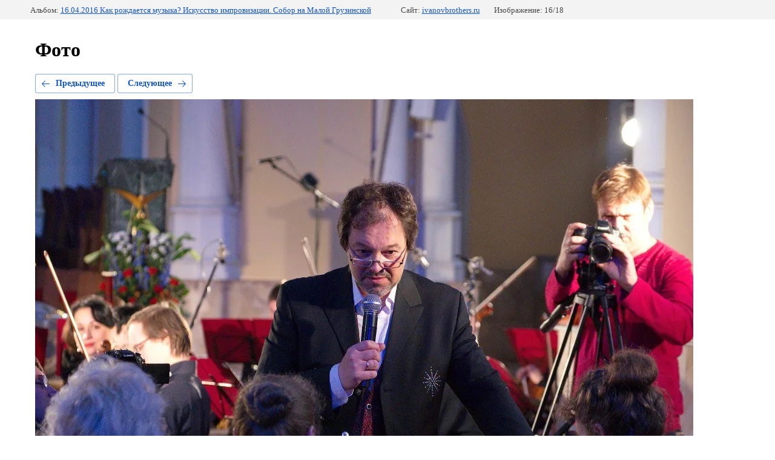

--- FILE ---
content_type: text/html; charset=utf-8
request_url: http://ivanovbrothers.ru/photo_ivanovy?mode=photo&photo_id=552909903
body_size: 2321
content:
			
	
	
	




	






	<!doctype html>
	<html lang="ru">
	<head>
		<meta charset="UTF-8">
		<meta name="robots" content="all"/>
		<title>5p4vlc-qv-k.jpg</title>
		<meta http-equiv="Content-Type" content="text/html; charset=UTF-8" />
		<meta name="description" content="5p4vlc-qv-k.jpg" />
		<meta name="keywords" content="5p4vlc-qv-k.jpg" />
		<meta name="viewport" content="width=device-width, initial-scale=1.0, maximum-scale=1.0, user-scalable=no">
		
            <!-- 46b9544ffa2e5e73c3c971fe2ede35a5 -->
            <script src='/shared/s3/js/lang/ru.js'></script>
            <script src='/shared/s3/js/common.min.js'></script>
        <link rel='stylesheet' type='text/css' href='/shared/s3/css/calendar.css' /><link rel='stylesheet' type='text/css' href='/shared/highslide-4.1.13/highslide.min.css'/>
<script type='text/javascript' src='/shared/highslide-4.1.13/highslide.packed.js'></script>
<script type='text/javascript'>
hs.graphicsDir = '/shared/highslide-4.1.13/graphics/';
hs.outlineType = null;
hs.showCredits = false;
hs.lang={cssDirection:'ltr',loadingText:'Загрузка...',loadingTitle:'Кликните чтобы отменить',focusTitle:'Нажмите чтобы перенести вперёд',fullExpandTitle:'Увеличить',fullExpandText:'Полноэкранный',previousText:'Предыдущий',previousTitle:'Назад (стрелка влево)',nextText:'Далее',nextTitle:'Далее (стрелка вправо)',moveTitle:'Передвинуть',moveText:'Передвинуть',closeText:'Закрыть',closeTitle:'Закрыть (Esc)',resizeTitle:'Восстановить размер',playText:'Слайд-шоу',playTitle:'Слайд-шоу (пробел)',pauseText:'Пауза',pauseTitle:'Приостановить слайд-шоу (пробел)',number:'Изображение %1/%2',restoreTitle:'Нажмите чтобы посмотреть картинку, используйте мышь для перетаскивания. Используйте клавиши вперёд и назад'};</script>
<link rel="canonical" href="http://ivanovbrothers.ru/photo_ivanovy">
<!--s3_require-->
<link rel="stylesheet" href="/g/basestyle/1.0.1/gallery2/gallery2.css" type="text/css"/>
<link rel="stylesheet" href="/g/basestyle/1.0.1/gallery2/gallery2.blue.css" type="text/css"/>
<script type="text/javascript" src="/g/basestyle/1.0.1/gallery2/gallery2.js" async></script>
<!--/s3_require-->

	</head>
	<body>
		<div class="g-page g-page-gallery2 g-page-gallery2--photo">

		
		
			<div class="g-panel g-panel--fill g-panel--no-rounded g-panel--fixed-top">
	<div class="g-gallery2-info ">
					<div class="g-gallery2-info__item">
				<div class="g-gallery2-info__item-label">Альбом:</div>
				<a href="/photo_ivanovy?mode=album&album_id=162628301" class="g-gallery2-info__item-value">16.04.2016 Как рождается музыка? Искусство импровизации. Собор на Малой Грузинской</a>
			</div>
				<div class="g-gallery2-info__item">
			<div class="g-gallery2-info__item-label">Сайт:</div>
			<a href="//ivanovbrothers.ru" class="g-gallery2-info__item-value">ivanovbrothers.ru</a>

			<div class="g-gallery2-info__item-label">Изображение: 16/18</div>
		</div>
	</div>
</div>
			<h1>Фото</h1>
			
										
										
			
			
			<a href="/photo_ivanovy?mode=photo&photo_id=552909703" class="g-button g-button--invert g-button--arr-left">Предыдущее</a>
			<a href="/photo_ivanovy?mode=photo&photo_id=552910103" class="g-button g-button--invert g-button--arr-right">Следующее</a>

			
			<div class="g-gallery2-preview ">
	<img src="/thumb/2/itfTQKt-FZyZf6WKP2kSHQ/1200r800/d/5p4vlc-qv-k.jpg">
</div>

			
			<a href="/photo_ivanovy?mode=photo&photo_id=552909703" class="g-gallery2-thumb g-gallery2-thumb--prev">
	<span class="g-gallery2-thumb__image"><img src="/thumb/2/QPCpVw-WG30dD4jC9pVMGA/160r120/d/7j3_rnfsjeg.jpg"></span>
	<span class="g-link g-link--arr-left">Предыдущее</span>
</a>
			
			<a href="/photo_ivanovy?mode=photo&photo_id=552910103" class="g-gallery2-thumb g-gallery2-thumb--next">
	<span class="g-gallery2-thumb__image"><img src="/thumb/2/8f2zO6ccuIf-uQqeNTRh0w/160r120/d/3jau9otih8e.jpg"></span>
	<span class="g-link g-link--arr-right">Следующее</span>
</a>
			
			<div class="g-line"><a href="/photo_ivanovy?mode=album&album_id=162628301" class="g-button g-button--invert">Вернуться в галерею</a></div>

		
			</div>

	
<!-- assets.bottom -->
<!-- </noscript></script></style> -->
<script src="/my/s3/js/site.min.js?1769681696" ></script>
<script src="/my/s3/js/site/defender.min.js?1769681696" ></script>
<script src="https://cp.onicon.ru/loader/5444c6f672d22c61440000a3.js" data-auto async></script>
<script >/*<![CDATA[*/
var megacounter_key="0dbeec9d1480e94b0ab2ecdfe19576d4";
(function(d){
    var s = d.createElement("script");
    s.src = "//counter.megagroup.ru/loader.js?"+new Date().getTime();
    s.async = true;
    d.getElementsByTagName("head")[0].appendChild(s);
})(document);
/*]]>*/</script>
<script >/*<![CDATA[*/
$ite.start({"sid":108317,"vid":108771,"aid":7438,"stid":4,"cp":21,"active":true,"domain":"ivanovbrothers.ru","lang":"ru","trusted":false,"debug":false,"captcha":3});
/*]]>*/</script>
<!-- /assets.bottom -->
</body>
	</html>


--- FILE ---
content_type: text/javascript
request_url: http://counter.megagroup.ru/0dbeec9d1480e94b0ab2ecdfe19576d4.js?r=&s=1280*720*24&u=http%3A%2F%2Fivanovbrothers.ru%2Fphoto_ivanovy%3Fmode%3Dphoto%26photo_id%3D552909903&t=5p4vlc-qv-k.jpg&fv=0,0&en=1&rld=0&fr=0&callback=_sntnl1769800296970&1769800296970
body_size: 204
content:
//:1
_sntnl1769800296970({date:"Fri, 30 Jan 2026 19:11:37 GMT", res:"1"})